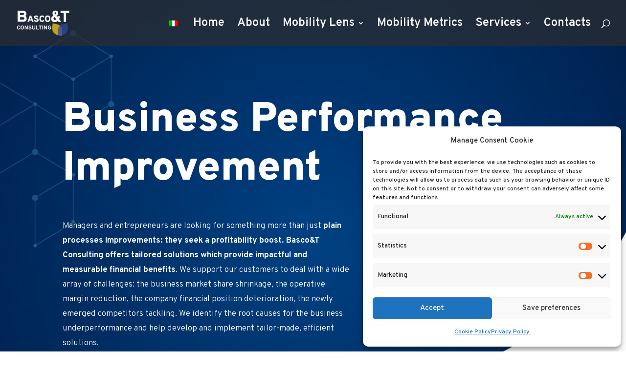

--- FILE ---
content_type: text/html; charset=UTF-8
request_url: https://www.basco-t.com/wp-content/plugins/translatepress-multilingual/includes/trp-ajax.php
body_size: -65
content:
[{"type":"regular","group":"dynamicstrings","translationsArray":{"en_GB":{"translated":"{title}","status":"2","editedTranslation":"{title}"}},"original":"{title}"},{"type":"regular","group":"dynamicstrings","translationsArray":{"en_GB":{"translated":"Marketing","status":"2","editedTranslation":"Marketing"}},"original":"Marketing"},{"type":"regular","group":"dynamicstrings","translationsArray":{"en_GB":{"translated":"Privacy Policy","status":"2","editedTranslation":"Privacy Policy"}},"original":"Privacy Policy"}]

--- FILE ---
content_type: text/html; charset=UTF-8
request_url: https://www.basco-t.com/wp-content/plugins/translatepress-multilingual/includes/trp-ajax.php
body_size: -18
content:
[{"type":"regular","group":"dynamicstrings","translationsArray":{"en_GB":{"translated":"About","status":"2","editedTranslation":"About"}},"original":"About"},{"type":"regular","group":"dynamicstrings","translationsArray":{"en_GB":{"translated":"Expertise","status":"2","editedTranslation":"Expertise"}},"original":"Expertise"},{"type":"regular","group":"dynamicstrings","translationsArray":{"en_GB":{"translated":"Home","status":"2","editedTranslation":"Home"}},"original":"Home"},{"type":"regular","group":"dynamicstrings","translationsArray":{"en_GB":{"translated":"Mobility Lens","status":"2","editedTranslation":"Mobility Lens"}},"original":"Mobility Lens"},{"type":"regular","group":"dynamicstrings","translationsArray":{"en_GB":{"translated":"Mobility Metrics","status":"2","editedTranslation":"Mobility Metrics"}},"original":"Mobility Metrics"},{"type":"regular","group":"dynamicstrings","translationsArray":{"en_GB":{"translated":"Services","status":"2","editedTranslation":"Services"}},"original":"Services"}]

--- FILE ---
content_type: text/html; charset=UTF-8
request_url: https://www.basco-t.com/wp-content/plugins/translatepress-multilingual/includes/trp-ajax.php
body_size: 8
content:
[{"type":"regular","group":"dynamicstrings","translationsArray":{"en_GB":{"translated":"About","status":"2","editedTranslation":"About"}},"original":"About"},{"type":"regular","group":"dynamicstrings","translationsArray":{"en_GB":{"translated":"Search for:","status":"2","editedTranslation":"Search for:"}},"original":"Cerca:"},{"type":"regular","group":"dynamicstrings","translationsArray":{"en_GB":{"translated":"Expertise","status":"2","editedTranslation":"Expertise"}},"original":"Expertise"},{"type":"regular","group":"dynamicstrings","translationsArray":{"en_GB":{"translated":"Home","status":"2","editedTranslation":"Home"}},"original":"Home"},{"type":"regular","group":"dynamicstrings","translationsArray":{"en_GB":{"translated":"Mobility Lens","status":"2","editedTranslation":"Mobility Lens"}},"original":"Mobility Lens"},{"type":"regular","group":"dynamicstrings","translationsArray":{"en_GB":{"translated":"Mobility Metrics","status":"2","editedTranslation":"Mobility Metrics"}},"original":"Mobility Metrics"},{"type":"regular","group":"dynamicstrings","translationsArray":{"en_GB":{"translated":"Services","status":"2","editedTranslation":"Services"}},"original":"Services"}]

--- FILE ---
content_type: text/css
request_url: https://www.basco-t.com/wp-content/themes/divi-child/style.css?ver=4.27.4
body_size: -142
content:
/*
Theme Name: Divi Child
Theme URI: https://www.barisoft.it/gallery/divi/
Description: Divi Child Theme
Author: Barisoft
Author URI: https://www.barisoft.it
Template: Divi
Version: 1.0.0
*/

/* =Theme customization starts here
------------------------------------------- */


--- FILE ---
content_type: text/css
request_url: https://www.basco-t.com/wp-content/et-cache/105/et-core-unified-105.min.css?ver=1767830042
body_size: -189
content:
#et-info-phone{margin:0 20px}#et-info-email{margin:0 20px}span.mobile_menu_bar:before{color:#f8f8f8}span.mobile_menu_bar:after{color:#f8f8f8}@media (max-width:768px){.size-tabella{font-size:8px}}

--- FILE ---
content_type: text/css
request_url: https://www.basco-t.com/wp-content/et-cache/105/et-core-unified-tb-1079-deferred-105.min.css?ver=1767830043
body_size: 869
content:
.et_pb_section_0_tb_footer.et_pb_section{padding-top:1vw;padding-bottom:8vw;background-color:#FFFFFF!important}.et_pb_row_0_tb_footer.et_pb_row{padding-top:0px!important;margin-top:-22px!important;margin-right:auto!important;margin-left:auto!important;padding-top:0px}.et_pb_button_0_tb_footer_wrapper .et_pb_button_0_tb_footer,.et_pb_button_0_tb_footer_wrapper .et_pb_button_0_tb_footer:hover{padding-top:10px!important;padding-right:28px!important;padding-bottom:10px!important;padding-left:28px!important}body #page-container .et_pb_section .et_pb_button_0_tb_footer{color:#00324D!important;border-radius:100px;font-size:14px;font-family:'Overpass',Helvetica,Arial,Lucida,sans-serif!important;font-weight:900!important;text-transform:uppercase!important}body #page-container .et_pb_section .et_pb_button_0_tb_footer:before,body #page-container .et_pb_section .et_pb_button_0_tb_footer:after,body #page-container .et_pb_section .et_pb_button_1_tb_footer:before,body #page-container .et_pb_section .et_pb_button_1_tb_footer:after{display:none!important}.et_pb_button_0_tb_footer{transition:box-shadow 300ms ease 0ms}.et_pb_button_0_tb_footer,.et_pb_button_0_tb_footer:after,.et_pb_button_1_tb_footer,.et_pb_button_1_tb_footer:after{transition:all 300ms ease 0ms}div.et_pb_section.et_pb_section_1_tb_footer{background-image:url(https://basco-t.com/wp-content/uploads/2023/02/cyber-security-17.png),radial-gradient(circle at top right,#00324d 0%,#3372c9 100%)!important}.et_pb_section_1_tb_footer{overflow-x:visible;overflow-y:visible;z-index:10;position:relative}.et_pb_section_1_tb_footer.et_pb_section{padding-bottom:10vw;background-color:#FFFFFF!important}.et_pb_row_1_tb_footer{background-color:#ffffff;border-radius:10px 10px 10px 10px;overflow:hidden;box-shadow:0px 40px 60px -8px rgba(10,45,97,0.48)}.et_pb_row_1_tb_footer.et_pb_row{padding-top:0px!important;padding-bottom:0px!important;margin-top:-125px!important;margin-right:auto!important;margin-bottom:-2px!important;margin-left:auto!important;padding-top:0px;padding-bottom:0px}.et_pb_text_0_tb_footer h2{font-family:'Overpass',Helvetica,Arial,Lucida,sans-serif;font-weight:900;font-size:56px;color:#00324D!important;line-height:1.1em;text-align:center}.et_pb_blurb_0_tb_footer.et_pb_blurb .et_pb_module_header,.et_pb_blurb_0_tb_footer.et_pb_blurb .et_pb_module_header a,.et_pb_blurb_1_tb_footer.et_pb_blurb .et_pb_module_header,.et_pb_blurb_1_tb_footer.et_pb_blurb .et_pb_module_header a,.et_pb_blurb_2_tb_footer.et_pb_blurb .et_pb_module_header,.et_pb_blurb_2_tb_footer.et_pb_blurb .et_pb_module_header a{font-family:'Overpass',Helvetica,Arial,Lucida,sans-serif;font-weight:900;line-height:1.4em}.et_pb_blurb_0_tb_footer.et_pb_blurb p,.et_pb_blurb_1_tb_footer.et_pb_blurb p,.et_pb_blurb_2_tb_footer.et_pb_blurb p{line-height:1.8em}.et_pb_blurb_0_tb_footer.et_pb_blurb,.et_pb_blurb_1_tb_footer.et_pb_blurb,.et_pb_blurb_2_tb_footer.et_pb_blurb{font-family:'Overpass',Helvetica,Arial,Lucida,sans-serif;font-weight:300;line-height:1.8em}.et_pb_blurb_0_tb_footer .et-pb-icon,.et_pb_blurb_1_tb_footer .et-pb-icon,.et_pb_blurb_2_tb_footer .et-pb-icon{font-size:24px;color:#006ac1;font-family:ETmodules!important;font-weight:400!important}.et_pb_text_1_tb_footer h2{font-family:'Overpass',Helvetica,Arial,Lucida,sans-serif;font-weight:900;font-size:56px;color:#FFFFFF!important;line-height:1.1em}.et_pb_text_2_tb_footer.et_pb_text{color:#FFFFFF!important}.et_pb_text_2_tb_footer{line-height:1.8em;font-family:'Overpass',Helvetica,Arial,Lucida,sans-serif;font-weight:300;font-size:17px;line-height:1.8em}.et_pb_button_1_tb_footer_wrapper .et_pb_button_1_tb_footer,.et_pb_button_1_tb_footer_wrapper .et_pb_button_1_tb_footer:hover{padding-top:20px!important;padding-right:30px!important;padding-bottom:20px!important;padding-left:30px!important}body #page-container .et_pb_section .et_pb_button_1_tb_footer{color:#ffffff!important;border-width:0px!important;border-radius:100px;font-size:14px;font-family:'Overpass',Helvetica,Arial,Lucida,sans-serif!important;font-weight:900!important;text-transform:uppercase!important;background-image:radial-gradient(circle at top right,#f9be00 0%,#e09900 100%)}.et_pb_button_1_tb_footer{box-shadow:0px 0px 0px -10px rgba(25,114,255,0.4);transition:box-shadow 300ms ease 0ms}.et_pb_button_1_tb_footer:hover{box-shadow:0px 10px 40px -10px rgba(25,114,255,0.4)}.et_pb_column_1_tb_footer{padding-top:60px;padding-right:40px;padding-bottom:60px;padding-left:40px}.et_pb_social_media_follow_network_0_tb_footer a.icon{background-color:#007bb6!important}.et_pb_column_2_tb_footer{background-size:contain;background-position:left bottom 0px;background-image:url(https://basco-t.com/wp-content/uploads/2023/02/cyber-security-010-1.png),radial-gradient(circle at top right,#3372c9 0%,#00324d 100%);padding-top:60px;padding-right:40px;padding-bottom:60px;padding-left:20%}@media only screen and (max-width:980px){.et_pb_row_0_tb_footer.et_pb_row{margin-top:-22px!important;margin-right:auto!important;margin-left:auto!important}.et_pb_text_0_tb_footer h2,.et_pb_text_1_tb_footer h2{font-size:38px}.et_pb_column_2_tb_footer{background-position:left top;background-image:url(http://zaib.sandbox.etdevs.com/divi/wp-content/uploads/sites/2/2019/06/cyber-security-11.png),radial-gradient(circle at top right,#3372c9 0%,#00324d 100%);background-color:initial;padding-top:80px;padding-left:40px}}@media only screen and (max-width:767px){.et_pb_row_0_tb_footer.et_pb_row{margin-top:-6px!important;margin-bottom:60px!important}.et_pb_text_0_tb_footer h2,.et_pb_text_1_tb_footer h2{font-size:26px}.et_pb_text_2_tb_footer{font-size:14px}}